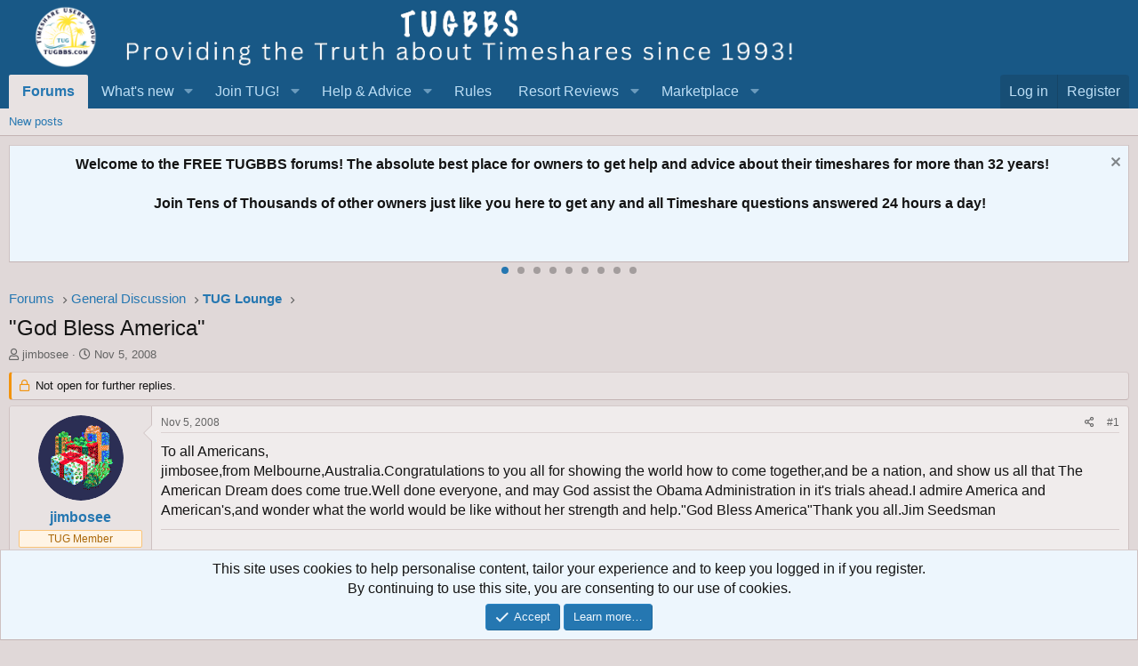

--- FILE ---
content_type: text/html; charset=utf-8
request_url: https://www.google.com/recaptcha/api2/aframe
body_size: 183
content:
<!DOCTYPE HTML><html><head><meta http-equiv="content-type" content="text/html; charset=UTF-8"></head><body><script nonce="MKT4fnKPbtAlWfC5xD-3Eg">/** Anti-fraud and anti-abuse applications only. See google.com/recaptcha */ try{var clients={'sodar':'https://pagead2.googlesyndication.com/pagead/sodar?'};window.addEventListener("message",function(a){try{if(a.source===window.parent){var b=JSON.parse(a.data);var c=clients[b['id']];if(c){var d=document.createElement('img');d.src=c+b['params']+'&rc='+(localStorage.getItem("rc::a")?sessionStorage.getItem("rc::b"):"");window.document.body.appendChild(d);sessionStorage.setItem("rc::e",parseInt(sessionStorage.getItem("rc::e")||0)+1);localStorage.setItem("rc::h",'1769530585559');}}}catch(b){}});window.parent.postMessage("_grecaptcha_ready", "*");}catch(b){}</script></body></html>